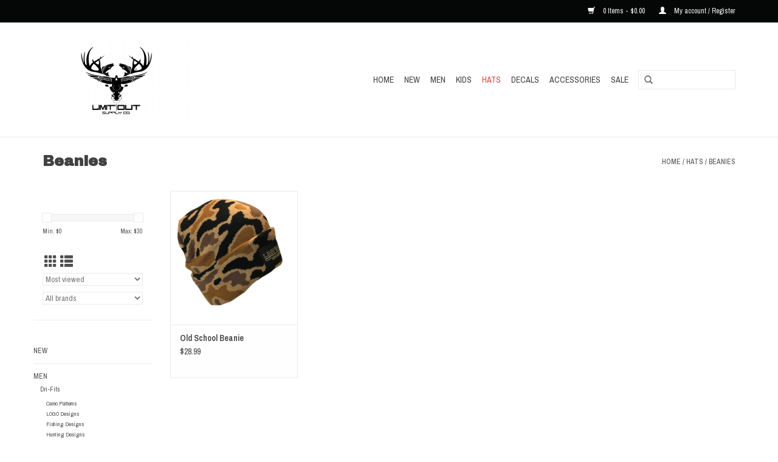

--- FILE ---
content_type: text/html;charset=utf-8
request_url: https://www.limitoutsupplyco.com/hats/beanies/
body_size: 6312
content:
<!DOCTYPE html>
<html lang="us">
  <head>
    <meta charset="utf-8"/>
<!-- [START] 'blocks/head.rain' -->
<!--

  (c) 2008-2026 Lightspeed Netherlands B.V.
  http://www.lightspeedhq.com
  Generated: 22-01-2026 @ 00:00:38

-->
<link rel="canonical" href="https://www.limitoutsupplyco.com/hats/beanies/"/>
<link rel="alternate" href="https://www.limitoutsupplyco.com/index.rss" type="application/rss+xml" title="New products"/>
<meta name="robots" content="noodp,noydir"/>
<link href="www.limitoutsupplyco.com" rel="publisher"/>
<meta property="og:url" content="https://www.limitoutsupplyco.com/hats/beanies/?source=facebook"/>
<meta property="og:site_name" content="Limit Out Supply Co."/>
<meta property="og:title" content="Beanies"/>
<!--[if lt IE 9]>
<script src="https://cdn.shoplightspeed.com/assets/html5shiv.js?2025-02-20"></script>
<![endif]-->
<!-- [END] 'blocks/head.rain' -->
    <title>Beanies - Limit Out Supply Co.</title>
    <meta name="description" content="" />
    <meta name="keywords" content="Beanies" />
    <meta http-equiv="X-UA-Compatible" content="IE=edge,chrome=1">
    <meta name="viewport" content="width=device-width, initial-scale=1.0">
    <meta name="apple-mobile-web-app-capable" content="yes">
    <meta name="apple-mobile-web-app-status-bar-style" content="black">
    <meta property="fb:app_id" content="966242223397117"/>


    <link rel="shortcut icon" href="https://cdn.shoplightspeed.com/shops/616793/themes/7075/assets/favicon.ico?20221113160528" type="image/x-icon" />
    <link href='//fonts.googleapis.com/css?family=Archivo%20Narrow:400,300,600' rel='stylesheet' type='text/css'>
    <link href='//fonts.googleapis.com/css?family=Archivo%20Black:400,300,600' rel='stylesheet' type='text/css'>
    <link rel="shortcut icon" href="https://cdn.shoplightspeed.com/shops/616793/themes/7075/assets/favicon.ico?20221113160528" type="image/x-icon" /> 
    <link rel="stylesheet" href="https://cdn.shoplightspeed.com/shops/616793/themes/7075/assets/bootstrap-min.css?20221113160528" />
    <link rel="stylesheet" href="https://cdn.shoplightspeed.com/shops/616793/themes/7075/assets/style.css?20221113160528" />    
    <link rel="stylesheet" href="https://cdn.shoplightspeed.com/shops/616793/themes/7075/assets/settings.css?20221113160528" />  
    <link rel="stylesheet" href="https://cdn.shoplightspeed.com/assets/gui-2-0.css?2025-02-20" />
    <link rel="stylesheet" href="https://cdn.shoplightspeed.com/assets/gui-responsive-2-0.css?2025-02-20" />   
    <link rel="stylesheet" href="https://cdn.shoplightspeed.com/shops/616793/themes/7075/assets/custom.css?20221113160528" />
    	<link rel="stylesheet" href="https://cdn.shoplightspeed.com/shops/616793/themes/7075/assets/test.css?20221113160528" />
    <script src="https://cdn.shoplightspeed.com/assets/jquery-1-9-1.js?2025-02-20"></script>
    <script src="https://cdn.shoplightspeed.com/assets/jquery-ui-1-10-1.js?2025-02-20"></script>
   
    <script type="text/javascript" src="https://cdn.shoplightspeed.com/shops/616793/themes/7075/assets/global.js?20221113160528"></script>
	<script type="text/javascript" src="https://cdn.shoplightspeed.com/shops/616793/themes/7075/assets/bootstrap-min.js?20221113160528"></script>
    <script type="text/javascript" src="https://cdn.shoplightspeed.com/shops/616793/themes/7075/assets/jcarousel.js?20221113160528"></script>
    <script type="text/javascript" src="https://cdn.shoplightspeed.com/assets/gui.js?2025-02-20"></script>
    <script type="text/javascript" src="https://cdn.shoplightspeed.com/assets/gui-responsive-2-0.js?2025-02-20"></script>
    
    <script type="text/javascript" src="https://cdn.shoplightspeed.com/shops/616793/themes/7075/assets/share42.js?20221113160528"></script> 
        
    <!--[if lt IE 9]>
    <link rel="stylesheet" href="https://cdn.shoplightspeed.com/shops/616793/themes/7075/assets/style-ie.css?20221113160528" />
    <![endif]-->
  </head>
  <body>
    <header>
      <div class="topnav">
        <div class="container">
                    <div class="right">
            <a href="https://www.limitoutsupplyco.com/cart/" title="Cart" class="cart"> 
              <span class="glyphicon glyphicon-shopping-cart"></span>
              0 Items - $0.00
            </a>
            <a href="https://www.limitoutsupplyco.com/account/" title="My account" class="my-account">
              <span class="glyphicon glyphicon-user"></span>
                            My account / Register
                          </a>
          </div>
        </div>
      </div>
      <div class="navigation container">
        <div class="align">
          <ul class="burger">
            <img src="https://cdn.shoplightspeed.com/shops/616793/themes/7075/assets/hamburger.png?20221113160528" width="32" height="32" alt="Menu">
          </ul>

                      <div class="vertical logo">
              <a href="https://www.limitoutsupplyco.com/" title="Limit Out Supply Co.">
                <img src="https://cdn.shoplightspeed.com/shops/616793/themes/7075/assets/logo.png?20221113160528" alt="Limit Out Supply Co." />
              </a>
            </div>
          
          <nav class="nonbounce desktop vertical">
            <form action="https://www.limitoutsupplyco.com/search/" method="get" id="formSearch">
              <input type="text" name="q" autocomplete="off"  value=""/>
              <span onclick="$('#formSearch').submit();" title="Search" class="glyphicon glyphicon-search"></span>
            </form>
            <ul>
              <li class="item home ">
                <a class="itemLink" href="https://www.limitoutsupplyco.com/">Home</a>
              </li>
                                          <li class="item">
                <a class="itemLink" href="https://www.limitoutsupplyco.com/new/" title="NEW">NEW</a>
                              </li>
                            <li class="item sub">
                <a class="itemLink" href="https://www.limitoutsupplyco.com/men/" title="Men">Men</a>
                                <span class="glyphicon glyphicon-play"></span>
                <ul class="subnav">
                                    <li class="subitem">
                    <a class="subitemLink" href="https://www.limitoutsupplyco.com/men/dri-fits/" title="Dri-Fits">Dri-Fits</a>
                                        <ul class="subnav">
                                            <li class="subitem">
                        <a class="subitemLink" href="https://www.limitoutsupplyco.com/men/dri-fits/camo-patterns/" title="Camo Patterns">Camo Patterns</a>
                      </li>
                                            <li class="subitem">
                        <a class="subitemLink" href="https://www.limitoutsupplyco.com/men/dri-fits/logo-designs/" title="LOGO Designs">LOGO Designs</a>
                      </li>
                                            <li class="subitem">
                        <a class="subitemLink" href="https://www.limitoutsupplyco.com/men/dri-fits/fishing-designs/" title="Fishing Designs">Fishing Designs</a>
                      </li>
                                            <li class="subitem">
                        <a class="subitemLink" href="https://www.limitoutsupplyco.com/men/dri-fits/hunting-designs/" title="Hunting Designs">Hunting Designs</a>
                      </li>
                                            <li class="subitem">
                        <a class="subitemLink" href="https://www.limitoutsupplyco.com/men/dri-fits/state-shirts/" title="State Shirts">State Shirts</a>
                      </li>
                                            <li class="subitem">
                        <a class="subitemLink" href="https://www.limitoutsupplyco.com/men/dri-fits/crawfish-co/" title="Crawfish Co. ">Crawfish Co. </a>
                      </li>
                                          </ul>
                                      </li>
                                    <li class="subitem">
                    <a class="subitemLink" href="https://www.limitoutsupplyco.com/men/t-shirts/" title="T-Shirts">T-Shirts</a>
                                      </li>
                                    <li class="subitem">
                    <a class="subitemLink" href="https://www.limitoutsupplyco.com/men/long-sleeve-cotton/" title="Long Sleeve Cotton">Long Sleeve Cotton</a>
                                      </li>
                                  </ul>
                              </li>
                            <li class="item sub">
                <a class="itemLink" href="https://www.limitoutsupplyco.com/kids/" title="Kids">Kids</a>
                                <span class="glyphicon glyphicon-play"></span>
                <ul class="subnav">
                                    <li class="subitem">
                    <a class="subitemLink" href="https://www.limitoutsupplyco.com/kids/youth/" title="Youth">Youth</a>
                                        <ul class="subnav">
                                            <li class="subitem">
                        <a class="subitemLink" href="https://www.limitoutsupplyco.com/kids/youth/performance-button-down-fishing-shirts/" title="Performance Button Down Fishing Shirts">Performance Button Down Fishing Shirts</a>
                      </li>
                                            <li class="subitem">
                        <a class="subitemLink" href="https://www.limitoutsupplyco.com/kids/youth/dri-fits/" title="Dri-Fits">Dri-Fits</a>
                      </li>
                                            <li class="subitem">
                        <a class="subitemLink" href="https://www.limitoutsupplyco.com/kids/youth/t-shirts/" title="T- Shirts">T- Shirts</a>
                      </li>
                                            <li class="subitem">
                        <a class="subitemLink" href="https://www.limitoutsupplyco.com/kids/youth/hats/" title="Hats">Hats</a>
                      </li>
                                          </ul>
                                      </li>
                                    <li class="subitem">
                    <a class="subitemLink" href="https://www.limitoutsupplyco.com/kids/toddler/" title="Toddler ">Toddler </a>
                                        <ul class="subnav">
                                            <li class="subitem">
                        <a class="subitemLink" href="https://www.limitoutsupplyco.com/kids/toddler/dri-fits/" title="Dri-Fits">Dri-Fits</a>
                      </li>
                                            <li class="subitem">
                        <a class="subitemLink" href="https://www.limitoutsupplyco.com/kids/toddler/performance-button-down-fishing-shirts/" title="Performance Button Down Fishing Shirts">Performance Button Down Fishing Shirts</a>
                      </li>
                                            <li class="subitem">
                        <a class="subitemLink" href="https://www.limitoutsupplyco.com/kids/toddler/t-shirts/" title="T-Shirts">T-Shirts</a>
                      </li>
                                          </ul>
                                      </li>
                                    <li class="subitem">
                    <a class="subitemLink" href="https://www.limitoutsupplyco.com/kids/infant/" title="Infant">Infant</a>
                                        <ul class="subnav">
                                            <li class="subitem">
                        <a class="subitemLink" href="https://www.limitoutsupplyco.com/kids/infant/onesies/" title="Onesies ">Onesies </a>
                      </li>
                                          </ul>
                                      </li>
                                  </ul>
                              </li>
                            <li class="item sub active">
                <a class="itemLink" href="https://www.limitoutsupplyco.com/hats/" title="Hats">Hats</a>
                                <span class="glyphicon glyphicon-play"></span>
                <ul class="subnav">
                                    <li class="subitem">
                    <a class="subitemLink" href="https://www.limitoutsupplyco.com/hats/snapbacks/" title="Snapbacks">Snapbacks</a>
                                        <ul class="subnav">
                                            <li class="subitem">
                        <a class="subitemLink" href="https://www.limitoutsupplyco.com/hats/snapbacks/leather-patch-hats/" title="Leather Patch Hats">Leather Patch Hats</a>
                      </li>
                                            <li class="subitem">
                        <a class="subitemLink" href="https://www.limitoutsupplyco.com/hats/snapbacks/logo-snapbacks/" title="Logo Snapbacks">Logo Snapbacks</a>
                      </li>
                                            <li class="subitem">
                        <a class="subitemLink" href="https://www.limitoutsupplyco.com/hats/snapbacks/name-push-pole-snapbacks/" title="Name/ Push Pole Snapbacks">Name/ Push Pole Snapbacks</a>
                      </li>
                                            <li class="subitem">
                        <a class="subitemLink" href="https://www.limitoutsupplyco.com/hats/snapbacks/turkey-snapbacks/" title="Turkey Snapbacks">Turkey Snapbacks</a>
                      </li>
                                          </ul>
                                      </li>
                                    <li class="subitem">
                    <a class="subitemLink" href="https://www.limitoutsupplyco.com/hats/beanies/" title="Beanies">Beanies</a>
                                      </li>
                                  </ul>
                              </li>
                            <li class="item sub">
                <a class="itemLink" href="https://www.limitoutsupplyco.com/decals/" title="Decals">Decals</a>
                                <span class="glyphicon glyphicon-play"></span>
                <ul class="subnav">
                                    <li class="subitem">
                    <a class="subitemLink" href="https://www.limitoutsupplyco.com/decals/logo-decals/" title="Logo Decals">Logo Decals</a>
                                      </li>
                                    <li class="subitem">
                    <a class="subitemLink" href="https://www.limitoutsupplyco.com/decals/name-decals/" title="Name Decals">Name Decals</a>
                                        <ul class="subnav">
                                            <li class="subitem">
                        <a class="subitemLink" href="https://www.limitoutsupplyco.com/decals/name-decals/push-pole-design/" title="Push Pole Design">Push Pole Design</a>
                      </li>
                                            <li class="subitem">
                        <a class="subitemLink" href="https://www.limitoutsupplyco.com/decals/name-decals/original-design/" title="Original Design">Original Design</a>
                      </li>
                                          </ul>
                                      </li>
                                    <li class="subitem">
                    <a class="subitemLink" href="https://www.limitoutsupplyco.com/decals/barrel-decals/" title="Barrel Decals">Barrel Decals</a>
                                      </li>
                                    <li class="subitem">
                    <a class="subitemLink" href="https://www.limitoutsupplyco.com/decals/crawfish-decals/" title="Crawfish Decals">Crawfish Decals</a>
                                      </li>
                                  </ul>
                              </li>
                            <li class="item sub">
                <a class="itemLink" href="https://www.limitoutsupplyco.com/accessories/" title="Accessories">Accessories</a>
                                <span class="glyphicon glyphicon-play"></span>
                <ul class="subnav">
                                    <li class="subitem">
                    <a class="subitemLink" href="https://www.limitoutsupplyco.com/accessories/gift-cards/" title="Gift Cards">Gift Cards</a>
                                      </li>
                                    <li class="subitem">
                    <a class="subitemLink" href="https://www.limitoutsupplyco.com/accessories/flashlights/" title="Flashlights">Flashlights</a>
                                      </li>
                                    <li class="subitem">
                    <a class="subitemLink" href="https://www.limitoutsupplyco.com/accessories/utility-tools/" title="Utility Tools">Utility Tools</a>
                                      </li>
                                    <li class="subitem">
                    <a class="subitemLink" href="https://www.limitoutsupplyco.com/accessories/duck-goose-strap/" title="Duck &amp; Goose Strap">Duck &amp; Goose Strap</a>
                                      </li>
                                    <li class="subitem">
                    <a class="subitemLink" href="https://www.limitoutsupplyco.com/accessories/key-chains/" title="Key Chains">Key Chains</a>
                                      </li>
                                    <li class="subitem">
                    <a class="subitemLink" href="https://www.limitoutsupplyco.com/accessories/koozies/" title="Koozies">Koozies</a>
                                      </li>
                                    <li class="subitem">
                    <a class="subitemLink" href="https://www.limitoutsupplyco.com/accessories/neck-face-buffs/" title="Neck &amp; Face Buffs">Neck &amp; Face Buffs</a>
                                      </li>
                                  </ul>
                              </li>
                            <li class="item">
                <a class="itemLink" href="https://www.limitoutsupplyco.com/sale/" title="Sale">Sale</a>
                              </li>
                                                                    </ul>
            <span class="glyphicon glyphicon-remove"></span>  
          </nav>
        </div>
      </div>
    </header>
    
    <div class="wrapper">
      <div class="container content">
                <div class="page-title row">
  <div class="col-sm-6 col-md-6">
    <h1>Beanies</h1>
  </div>
  <div class="col-sm-6 col-md-6 breadcrumbs text-right">
    <a href="https://www.limitoutsupplyco.com/" title="Home">Home</a>
    
        / <a href="https://www.limitoutsupplyco.com/hats/">Hats</a>
        / <a href="https://www.limitoutsupplyco.com/hats/beanies/">Beanies</a>
      </div>  
  </div>
<div class="products row">
  <div class="col-md-2 sidebar ">
    <div class="row sort">
      <form action="https://www.limitoutsupplyco.com/hats/beanies/" method="get" id="filter_form" class="col-xs-12 col-sm-12">
        <input type="hidden" name="mode" value="grid" id="filter_form_mode" />
        <input type="hidden" name="limit" value="24" id="filter_form_limit" />
        <input type="hidden" name="sort" value="popular" id="filter_form_sort" />
        <input type="hidden" name="max" value="30" id="filter_form_max" />
        <input type="hidden" name="min" value="0" id="filter_form_min" />
        
        <div class="price-filter">
          <div class="sidebar-filter-slider">
            <div id="collection-filter-price"></div>
          </div>
          <div class="price-filter-range clear">
            <div class="min">Min: $<span>0</span></div>
            <div class="max">Max: $<span>30</span></div>
          </div>
        </div>
          <div class="modes hidden-xs hidden-sm">
          <a href="?mode=grid"><i class="glyphicon glyphicon-th"></i></a>
          <a href="?mode=list"><i class="glyphicon glyphicon-th-list"></i></a>
          </div>  
        <select name="sort" onchange="$('#formSortModeLimit').submit();">
                    <option value="default">Default</option>
                    <option value="popular" selected="selected">Most viewed</option>
                    <option value="newest">Newest products</option>
                    <option value="lowest">Lowest price</option>
                    <option value="highest">Highest price</option>
                    <option value="asc">Name ascending</option>
                    <option value="desc">Name descending</option>
                  </select>        
                <select name="brand">
                    <option value="0" selected="selected">All brands</option>
                    <option value="1265169">Limit Out Supply Co.</option>
                  </select>
                
                
      </form>
    </div>
     
  <div class="row">
   <ul>
        <li class="item">
     <a class="itemLink " href="https://www.limitoutsupplyco.com/new/" title="NEW">NEW</a>
          </li>
        <li class="item">
     <a class="itemLink " href="https://www.limitoutsupplyco.com/men/" title="Men">Men</a>
            <ul class="subnav">
                <li class="subitem">
        	<a class="subitemLink " href="https://www.limitoutsupplyco.com/men/dri-fits/" title="Dri-Fits">Dri-Fits</a>
         		            <ul class="subnav">
             	               <li class="subitem">
                 <a class="subitemLink" href="https://www.limitoutsupplyco.com/men/dri-fits/camo-patterns/" title="Camo Patterns">Camo Patterns</a>
               </li>
            	               <li class="subitem">
                 <a class="subitemLink" href="https://www.limitoutsupplyco.com/men/dri-fits/logo-designs/" title="LOGO Designs">LOGO Designs</a>
               </li>
            	               <li class="subitem">
                 <a class="subitemLink" href="https://www.limitoutsupplyco.com/men/dri-fits/fishing-designs/" title="Fishing Designs">Fishing Designs</a>
               </li>
            	               <li class="subitem">
                 <a class="subitemLink" href="https://www.limitoutsupplyco.com/men/dri-fits/hunting-designs/" title="Hunting Designs">Hunting Designs</a>
               </li>
            	               <li class="subitem">
                 <a class="subitemLink" href="https://www.limitoutsupplyco.com/men/dri-fits/state-shirts/" title="State Shirts">State Shirts</a>
               </li>
            	               <li class="subitem">
                 <a class="subitemLink" href="https://www.limitoutsupplyco.com/men/dri-fits/crawfish-co/" title="Crawfish Co. ">Crawfish Co. </a>
               </li>
            	            </ul>
                    </li>
                <li class="subitem">
        	<a class="subitemLink " href="https://www.limitoutsupplyco.com/men/t-shirts/" title="T-Shirts">T-Shirts</a>
         		        </li>
                <li class="subitem">
        	<a class="subitemLink " href="https://www.limitoutsupplyco.com/men/long-sleeve-cotton/" title="Long Sleeve Cotton">Long Sleeve Cotton</a>
         		        </li>
              </ul>
          </li>
        <li class="item">
     <a class="itemLink " href="https://www.limitoutsupplyco.com/kids/" title="Kids">Kids</a>
            <ul class="subnav">
                <li class="subitem">
        	<a class="subitemLink " href="https://www.limitoutsupplyco.com/kids/youth/" title="Youth">Youth</a>
         		            <ul class="subnav">
             	               <li class="subitem">
                 <a class="subitemLink" href="https://www.limitoutsupplyco.com/kids/youth/performance-button-down-fishing-shirts/" title="Performance Button Down Fishing Shirts">Performance Button Down Fishing Shirts</a>
               </li>
            	               <li class="subitem">
                 <a class="subitemLink" href="https://www.limitoutsupplyco.com/kids/youth/dri-fits/" title="Dri-Fits">Dri-Fits</a>
               </li>
            	               <li class="subitem">
                 <a class="subitemLink" href="https://www.limitoutsupplyco.com/kids/youth/t-shirts/" title="T- Shirts">T- Shirts</a>
               </li>
            	               <li class="subitem">
                 <a class="subitemLink" href="https://www.limitoutsupplyco.com/kids/youth/hats/" title="Hats">Hats</a>
               </li>
            	            </ul>
                    </li>
                <li class="subitem">
        	<a class="subitemLink " href="https://www.limitoutsupplyco.com/kids/toddler/" title="Toddler ">Toddler </a>
         		            <ul class="subnav">
             	               <li class="subitem">
                 <a class="subitemLink" href="https://www.limitoutsupplyco.com/kids/toddler/dri-fits/" title="Dri-Fits">Dri-Fits</a>
               </li>
            	               <li class="subitem">
                 <a class="subitemLink" href="https://www.limitoutsupplyco.com/kids/toddler/performance-button-down-fishing-shirts/" title="Performance Button Down Fishing Shirts">Performance Button Down Fishing Shirts</a>
               </li>
            	               <li class="subitem">
                 <a class="subitemLink" href="https://www.limitoutsupplyco.com/kids/toddler/t-shirts/" title="T-Shirts">T-Shirts</a>
               </li>
            	            </ul>
                    </li>
                <li class="subitem">
        	<a class="subitemLink " href="https://www.limitoutsupplyco.com/kids/infant/" title="Infant">Infant</a>
         		            <ul class="subnav">
             	               <li class="subitem">
                 <a class="subitemLink" href="https://www.limitoutsupplyco.com/kids/infant/onesies/" title="Onesies ">Onesies </a>
               </li>
            	            </ul>
                    </li>
              </ul>
          </li>
        <li class="item active">
     <a class="itemLink  active" href="https://www.limitoutsupplyco.com/hats/" title="Hats">Hats</a>
            <ul class="subnav">
                <li class="subitem">
        	<a class="subitemLink " href="https://www.limitoutsupplyco.com/hats/snapbacks/" title="Snapbacks">Snapbacks</a>
         		            <ul class="subnav">
             	               <li class="subitem">
                 <a class="subitemLink" href="https://www.limitoutsupplyco.com/hats/snapbacks/leather-patch-hats/" title="Leather Patch Hats">Leather Patch Hats</a>
               </li>
            	               <li class="subitem">
                 <a class="subitemLink" href="https://www.limitoutsupplyco.com/hats/snapbacks/logo-snapbacks/" title="Logo Snapbacks">Logo Snapbacks</a>
               </li>
            	               <li class="subitem">
                 <a class="subitemLink" href="https://www.limitoutsupplyco.com/hats/snapbacks/name-push-pole-snapbacks/" title="Name/ Push Pole Snapbacks">Name/ Push Pole Snapbacks</a>
               </li>
            	               <li class="subitem">
                 <a class="subitemLink" href="https://www.limitoutsupplyco.com/hats/snapbacks/turkey-snapbacks/" title="Turkey Snapbacks">Turkey Snapbacks</a>
               </li>
            	            </ul>
                    </li>
                <li class="subitem">
        	<a class="subitemLink active " href="https://www.limitoutsupplyco.com/hats/beanies/" title="Beanies">Beanies</a>
         		        </li>
              </ul>
          </li>
        <li class="item">
     <a class="itemLink " href="https://www.limitoutsupplyco.com/decals/" title="Decals">Decals</a>
            <ul class="subnav">
                <li class="subitem">
        	<a class="subitemLink " href="https://www.limitoutsupplyco.com/decals/logo-decals/" title="Logo Decals">Logo Decals</a>
         		        </li>
                <li class="subitem">
        	<a class="subitemLink " href="https://www.limitoutsupplyco.com/decals/name-decals/" title="Name Decals">Name Decals</a>
         		            <ul class="subnav">
             	               <li class="subitem">
                 <a class="subitemLink" href="https://www.limitoutsupplyco.com/decals/name-decals/push-pole-design/" title="Push Pole Design">Push Pole Design</a>
               </li>
            	               <li class="subitem">
                 <a class="subitemLink" href="https://www.limitoutsupplyco.com/decals/name-decals/original-design/" title="Original Design">Original Design</a>
               </li>
            	            </ul>
                    </li>
                <li class="subitem">
        	<a class="subitemLink " href="https://www.limitoutsupplyco.com/decals/barrel-decals/" title="Barrel Decals">Barrel Decals</a>
         		        </li>
                <li class="subitem">
        	<a class="subitemLink " href="https://www.limitoutsupplyco.com/decals/crawfish-decals/" title="Crawfish Decals">Crawfish Decals</a>
         		        </li>
              </ul>
          </li>
        <li class="item">
     <a class="itemLink " href="https://www.limitoutsupplyco.com/accessories/" title="Accessories">Accessories</a>
            <ul class="subnav">
                <li class="subitem">
        	<a class="subitemLink " href="https://www.limitoutsupplyco.com/accessories/gift-cards/" title="Gift Cards">Gift Cards</a>
         		        </li>
                <li class="subitem">
        	<a class="subitemLink " href="https://www.limitoutsupplyco.com/accessories/flashlights/" title="Flashlights">Flashlights</a>
         		        </li>
                <li class="subitem">
        	<a class="subitemLink " href="https://www.limitoutsupplyco.com/accessories/utility-tools/" title="Utility Tools">Utility Tools</a>
         		        </li>
                <li class="subitem">
        	<a class="subitemLink " href="https://www.limitoutsupplyco.com/accessories/duck-goose-strap/" title="Duck &amp; Goose Strap">Duck &amp; Goose Strap</a>
         		        </li>
                <li class="subitem">
        	<a class="subitemLink " href="https://www.limitoutsupplyco.com/accessories/key-chains/" title="Key Chains">Key Chains</a>
         		        </li>
                <li class="subitem">
        	<a class="subitemLink " href="https://www.limitoutsupplyco.com/accessories/koozies/" title="Koozies">Koozies</a>
         		        </li>
                <li class="subitem">
        	<a class="subitemLink " href="https://www.limitoutsupplyco.com/accessories/neck-face-buffs/" title="Neck &amp; Face Buffs">Neck &amp; Face Buffs</a>
         		        </li>
              </ul>
          </li>
        <li class="item">
     <a class="itemLink " href="https://www.limitoutsupplyco.com/sale/" title="Sale">Sale</a>
          </li>
       </ul>
	</div>
      </div>
  <div class="col-sm-12 col-md-10">
        <div class="product col-xs-6 col-sm-3 col-md-3">
  <div class="image-wrap">
    <a href="https://www.limitoutsupplyco.com/old-school-beanie.html" title="Limit Out Supply Co. Old School Beanie">
      
           
                  <img src="https://cdn.shoplightspeed.com/shops/616793/files/17372946/262x276x1/limit-out-supply-co-old-school-beanie.jpg" width="262" height="276" alt="Limit Out Supply Co. Old School Beanie" title="Limit Out Supply Co. Old School Beanie" />
                </a>
    
    <div class="description text-center">
      <a href="https://www.limitoutsupplyco.com/old-school-beanie.html" title="Limit Out Supply Co. Old School Beanie">
                <div class="text">
                    Tired of buying beanies that aren&#039;t deep enough to cover your ears or keep your head warm? We got ya covered- Literally. Our beanies were designed for the cold. Not only are they constructed of heavy cotton/polyester, they are lined with an additional lay
                  </div>
      </a>
      <a href="https://www.limitoutsupplyco.com/cart/add/39303934/" class="cart">Add to cart</a>
    </div>
  </div>
  
  <div class="info">
    <a href="https://www.limitoutsupplyco.com/old-school-beanie.html" title="Limit Out Supply Co. Old School Beanie" class="title">
        Old School Beanie     </a>
    
    <div class="left">      
      
    
    $28.99           
   </div>
       
   
     </div>
</div>



     
      
  </div>
</div>


<script type="text/javascript">
  $(function(){
    $('#filter_form input, #filter_form select').change(function(){
      $(this).closest('form').submit();
    });
    
    $("#collection-filter-price").slider({
      range: true,
      min: 0,
      max: 30,
      values: [0, 30],
      step: 1,
      slide: function( event, ui){
    $('.sidebar-filter-range .min span').html(ui.values[0]);
    $('.sidebar-filter-range .max span').html(ui.values[1]);
    
    $('#filter_form_min').val(ui.values[0]);
    $('#filter_form_max').val(ui.values[1]);
  },
    stop: function(event, ui){
    $('#filter_form').submit();
  }
    });
  });
</script>      </div>
      
      <footer>
        <hr class="full-width" />
        <div class="container">
          <div class="social row">
                        <div class="newsletter col-xs-12 col-sm-7 col-md-7">
              <span class="title">Sign up for our newsletter:</span>
              <form id="formNewsletter" action="https://www.limitoutsupplyco.com/account/newsletter/" method="post">
                <input type="hidden" name="key" value="08c894b2d3af9653e6f1311bf58e5153" />
                <input type="text" name="email" id="formNewsletterEmail" value="" placeholder="E-mail"/>
                <a class="btn glyphicon glyphicon-send" href="#" onclick="$('#formNewsletter').submit(); return false;" title="Subscribe" ><span>Subscribe</span></a>
              </form>
            </div>
            
                        <div class="social-media col-xs-12 col-md-12  col-sm-5 col-md-5 text-right">
              <div class="inline-block relative">
                <a href="@limitoutsupplyco" class="social-icon facebook" target="_blank"></a>                                                                                                <a href="@limitoutsupplyco" class="social-icon instagram" target="_blank" title="Instagram Limit Out Supply Co."></a>                
                              </div>
            </div>
                      </div>
          <hr class="full-width" />
          <div class="links row">
            <div class="col-xs-12 col-sm-3 col-md-3">
                <label class="footercollapse" for="_1">
                  <strong>Customer service</strong>
                  <span class="glyphicon glyphicon-chevron-down hidden-sm hidden-md hidden-lg"></span></label>
                    <input class="footercollapse_input hidden-md hidden-lg hidden-sm" id="_1" type="checkbox">
                    <div class="list">
  
                  <ul class="no-underline no-list-style">
                                                <li><a href="https://www.limitoutsupplyco.com/service/losc-lifetime-warranty/" title="Warranty" >Warranty</a>
                        </li>
                                                <li><a href="https://www.limitoutsupplyco.com/service/contact-us/" title="Contact Us" >Contact Us</a>
                        </li>
                                                <li><a href="https://www.limitoutsupplyco.com/service/dealer-inquiries/" title="Dealer Inquiries" >Dealer Inquiries</a>
                        </li>
                                                <li><a href="https://www.limitoutsupplyco.com/service/privacy-policy/" title="Privacy Policy" >Privacy Policy</a>
                        </li>
                                                <li><a href="https://www.limitoutsupplyco.com/service/shipping-returns/" title="Returns" >Returns</a>
                        </li>
                                            </ul>
                  </div> 
             
            </div>     
       
            
            <div class="col-xs-12 col-sm-3 col-md-3">
          <label class="footercollapse" for="_2">
                  <strong>Products</strong>
                  <span class="glyphicon glyphicon-chevron-down hidden-sm hidden-md hidden-lg"></span></label>
                    <input class="footercollapse_input hidden-md hidden-lg hidden-sm" id="_2" type="checkbox">
                    <div class="list">
              <ul>
                <li><a href="https://www.limitoutsupplyco.com/collection/" title="All products">All products</a></li>
                <li><a href="https://www.limitoutsupplyco.com/collection/?sort=newest" title="New products">New products</a></li>
                <li><a href="https://www.limitoutsupplyco.com/collection/offers/" title="Offers">Offers</a></li>
                                                <li><a href="https://www.limitoutsupplyco.com/index.rss" title="RSS feed">RSS feed</a></li>
              </ul>
            </div>
            </div>
            
            <div class="col-xs-12 col-sm-3 col-md-3">
              <label class="footercollapse" for="_3">
                  <strong>
                                My account
                              </strong>
                  <span class="glyphicon glyphicon-chevron-down hidden-sm hidden-md hidden-lg"></span></label>
                    <input class="footercollapse_input hidden-md hidden-lg hidden-sm" id="_3" type="checkbox">
                    <div class="list">
            
           
              <ul>
                                <li><a href="https://www.limitoutsupplyco.com/account/" title="Register">Register</a></li>
                                <li><a href="https://www.limitoutsupplyco.com/account/orders/" title="My orders">My orders</a></li>
                                <li><a href="https://www.limitoutsupplyco.com/account/wishlist/" title="My wishlist">My wishlist</a></li>
                              </ul>
            </div>
            </div>
            <div class="col-xs-12 col-sm-3 col-md-3">
                 <label class="footercollapse" for="_4">
                  <strong>Limit Out Supply Co. </strong>
                  <span class="glyphicon glyphicon-chevron-down hidden-sm hidden-md hidden-lg"></span></label>
                    <input class="footercollapse_input hidden-md hidden-lg hidden-sm" id="_4" type="checkbox">
                    <div class="list">
              
              
              
                                                        <div class="contact">
                <span class="glyphicon glyphicon-envelope"></span>
                <a href="/cdn-cgi/l/email-protection#88e1e6eee7c8e4e1e5e1fce7fdfcfbfdf8f8e4f1ebe7a6ebe7e5" title="Email"><span class="__cf_email__" data-cfemail="ee87808881ae828783879a819b9a9d9b9e9e82978d81c08d8183">[email&#160;protected]</span></a>
              </div>
                            </div>
              
                                                      </div>
          </div>
          <hr class="full-width" />
        </div>
        <div class="copyright-payment">
          <div class="container">
            <div class="row">
              <div class="copyright col-md-6">
                © Copyright 2026 Limit Out Supply Co. 
                                - Powered by
                                <a href="http://www.lightspeedhq.com" title="Lightspeed" target="_blank">Lightspeed</a>
                                                              </div>
              <div class="payments col-md-6 text-right">
                                <a href="https://www.limitoutsupplyco.com/service/payment-methods/" title="Payment methods">
                  <img src="https://cdn.shoplightspeed.com/assets/icon-payment-creditcard.png?2025-02-20" alt="Credit Card" />
                </a>
                                <a href="https://www.limitoutsupplyco.com/service/payment-methods/" title="Payment methods">
                  <img src="https://cdn.shoplightspeed.com/assets/icon-payment-paypal.png?2025-02-20" alt="PayPal" />
                </a>
                              </div>
            </div>
          </div>
        </div>
      </footer>
    </div>
    <!-- [START] 'blocks/body.rain' -->
<script data-cfasync="false" src="/cdn-cgi/scripts/5c5dd728/cloudflare-static/email-decode.min.js"></script><script>
(function () {
  var s = document.createElement('script');
  s.type = 'text/javascript';
  s.async = true;
  s.src = 'https://www.limitoutsupplyco.com/services/stats/pageview.js';
  ( document.getElementsByTagName('head')[0] || document.getElementsByTagName('body')[0] ).appendChild(s);
})();
</script>
  <script>
    !function(f,b,e,v,n,t,s)
    {if(f.fbq)return;n=f.fbq=function(){n.callMethod?
        n.callMethod.apply(n,arguments):n.queue.push(arguments)};
        if(!f._fbq)f._fbq=n;n.push=n;n.loaded=!0;n.version='2.0';
        n.queue=[];t=b.createElement(e);t.async=!0;
        t.src=v;s=b.getElementsByTagName(e)[0];
        s.parentNode.insertBefore(t,s)}(window, document,'script',
        'https://connect.facebook.net/en_US/fbevents.js');
    $(document).ready(function (){
        fbq('init', '573990096680858');
                fbq('track', 'PageView', []);
            });
</script>
<noscript>
    <img height="1" width="1" style="display:none" src="https://www.facebook.com/tr?id=573990096680858&ev=PageView&noscript=1"
    /></noscript>
  <!--Start of Tawk.to Script-->
<script type="text/javascript">
var Tawk_API=Tawk_API||{}, Tawk_LoadStart=new Date();
(function(){
var s1=document.createElement("script"),s0=document.getElementsByTagName("script")[0];
s1.async=true;
s1.src='https://embed.tawk.to/5dcd9722d96992700fc77afc/default';
s1.charset='UTF-8';
s1.setAttribute('crossorigin','*');
s0.parentNode.insertBefore(s1,s0);
})();
</script>
<!--End of Tawk.to Script-->
<!-- [END] 'blocks/body.rain' -->
      <script>(function(){function c(){var b=a.contentDocument||a.contentWindow.document;if(b){var d=b.createElement('script');d.innerHTML="window.__CF$cv$params={r:'9c1ac5b09c532877',t:'MTc2OTA0MDAzOC4wMDAwMDA='};var a=document.createElement('script');a.nonce='';a.src='/cdn-cgi/challenge-platform/scripts/jsd/main.js';document.getElementsByTagName('head')[0].appendChild(a);";b.getElementsByTagName('head')[0].appendChild(d)}}if(document.body){var a=document.createElement('iframe');a.height=1;a.width=1;a.style.position='absolute';a.style.top=0;a.style.left=0;a.style.border='none';a.style.visibility='hidden';document.body.appendChild(a);if('loading'!==document.readyState)c();else if(window.addEventListener)document.addEventListener('DOMContentLoaded',c);else{var e=document.onreadystatechange||function(){};document.onreadystatechange=function(b){e(b);'loading'!==document.readyState&&(document.onreadystatechange=e,c())}}}})();</script><script defer src="https://static.cloudflareinsights.com/beacon.min.js/vcd15cbe7772f49c399c6a5babf22c1241717689176015" integrity="sha512-ZpsOmlRQV6y907TI0dKBHq9Md29nnaEIPlkf84rnaERnq6zvWvPUqr2ft8M1aS28oN72PdrCzSjY4U6VaAw1EQ==" data-cf-beacon='{"rayId":"9c1ac5b09c532877","version":"2025.9.1","serverTiming":{"name":{"cfExtPri":true,"cfEdge":true,"cfOrigin":true,"cfL4":true,"cfSpeedBrain":true,"cfCacheStatus":true}},"token":"8247b6569c994ee1a1084456a4403cc9","b":1}' crossorigin="anonymous"></script>
</body>
</html>

--- FILE ---
content_type: text/javascript;charset=utf-8
request_url: https://www.limitoutsupplyco.com/services/stats/pageview.js
body_size: -437
content:
// SEOshop 22-01-2026 00:00:39